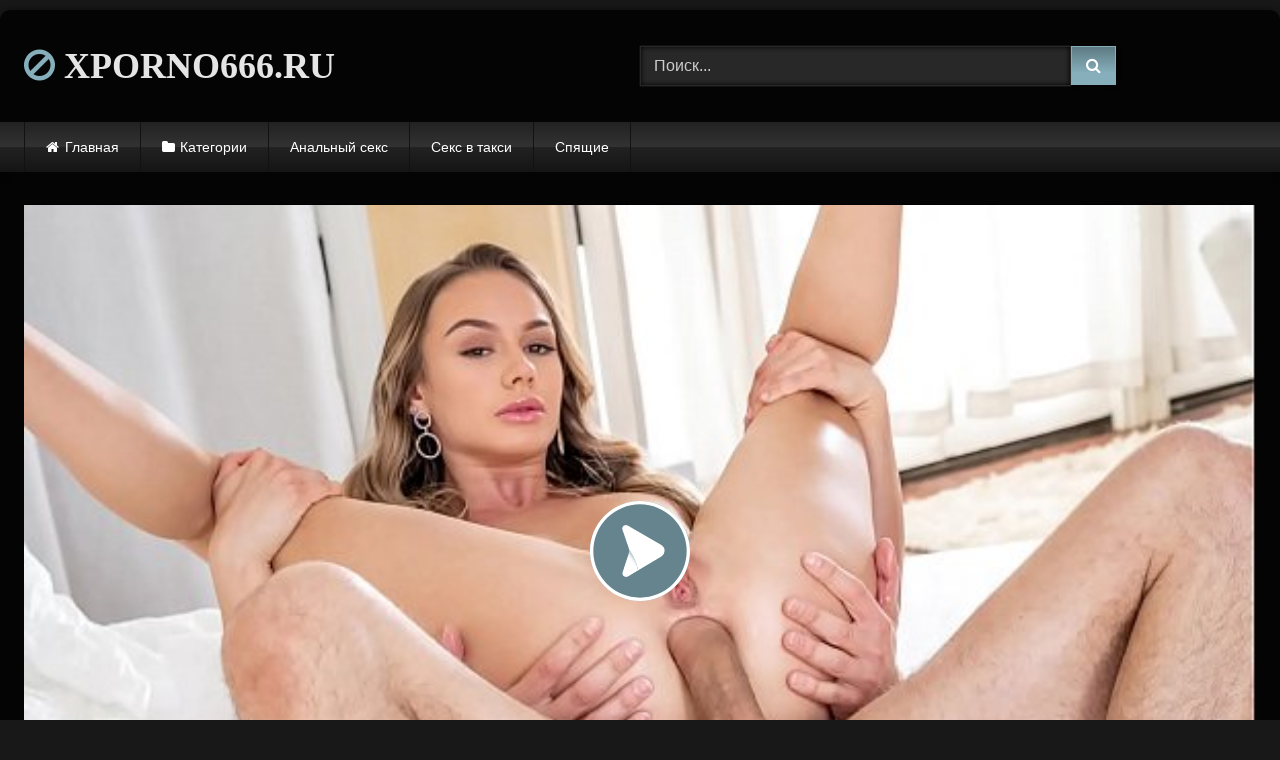

--- FILE ---
content_type: text/html; charset=UTF-8
request_url: https://xporno666.ru/krasotka-vstretila-bogacha-v-vannoj-komnate-i-s-analnoj-probkoj-v-pope/
body_size: 11440
content:
<!DOCTYPE html>


<html lang="ru-RU">
<head>
<meta charset="UTF-8">
<meta content='width=device-width, initial-scale=1.0, maximum-scale=1.0, user-scalable=0' name='viewport' />
<link rel="profile" href="https://gmpg.org/xfn/11">
<link rel="icon" href="
https://xporno666.ru/wp-content/uploads/2020/10/x3.jpg">

<!-- Meta social networks -->

<!-- Meta Facebook -->
<meta property="fb:app_id" content="966242223397117" />
<meta property="og:url" content="https://xporno666.ru/krasotka-vstretila-bogacha-v-vannoj-komnate-i-s-analnoj-probkoj-v-pope/" />
<meta property="og:type" content="article" />
<meta property="og:title" content="Красотка встретила богача в ванной комнате и с анальной пробкой в попе" />
<meta property="og:description" content="Красотка встретила богача в ванной комнате и с анальной пробкой в попе" />
<meta property="og:image" content="https://xporno666.ru/wp-content/uploads/2020/10/tushy-beautiful-naomi-swan-has-anal-for-the-first-time-excl.jpg" />
<meta property="og:image:width" content="200" />
<meta property="og:image:height" content="200" />

<!-- Meta Twitter -->
<meta name="twitter:card" content="summary">
<!--<meta name="twitter:site" content="@site_username">-->
<meta name="twitter:title" content="Красотка встретила богача в ванной комнате и с анальной пробкой в попе">
<meta name="twitter:description" content="Красотка встретила богача в ванной комнате и с анальной пробкой в попе">
<!--<meta name="twitter:creator" content="@creator_username">-->
<meta name="twitter:image" content="https://xporno666.ru/wp-content/uploads/2020/10/tushy-beautiful-naomi-swan-has-anal-for-the-first-time-excl.jpg">
<!--<meta name="twitter:domain" content="YourDomain.com">-->

<!-- Temp Style -->
	<style>
		#page {
			max-width: 1300px;
			margin: 10px auto;
			background: rgba(0,0,0,0.85);
			box-shadow: 0 0 10px rgba(0, 0, 0, 0.50);
			-moz-box-shadow: 0 0 10px rgba(0, 0, 0, 0.50);
			-webkit-box-shadow: 0 0 10px rgba(0, 0, 0, 0.50);
			-webkit-border-radius: 10px;
			-moz-border-radius: 10px;
			border-radius: 10px;
		}
	</style>
<style>
	.post-thumbnail {
		padding-bottom: 56.25%;
	}
	.post-thumbnail .wpst-trailer,
	.post-thumbnail img {
		object-fit: fill;
	}

	.video-debounce-bar {
		background: #86AFBB!important;
	}

			@import url(https://fonts.googleapis.com/css?family=Jura);
			
			button,
		.button,
		input[type="button"],
		input[type="reset"],
		input[type="submit"],
		.label,
		.label:visited,
		.pagination ul li a,
		.widget_categories ul li a,
		.comment-reply-link,
		a.tag-cloud-link,
		.template-actors li a {
			background: -moz-linear-gradient(top, rgba(0,0,0,0.3) 0%, rgba(0,0,0,0) 70%); /* FF3.6-15 */
			background: -webkit-linear-gradient(top, rgba(0,0,0,0.3) 0%,rgba(0,0,0,0) 70%); /* Chrome10-25,Safari5.1-6 */
			background: linear-gradient(to bottom, rgba(0,0,0,0.3) 0%,rgba(0,0,0,0) 70%); /* W3C, IE10+, FF16+, Chrome26+, Opera12+, Safari7+ */
			filter: progid:DXImageTransform.Microsoft.gradient( startColorstr='#a62b2b2b', endColorstr='#00000000',GradientType=0 ); /* IE6-9 */
			-moz-box-shadow: 0 1px 6px 0 rgba(0, 0, 0, 0.12);
			-webkit-box-shadow: 0 1px 6px 0 rgba(0, 0, 0, 0.12);
			-o-box-shadow: 0 1px 6px 0 rgba(0, 0, 0, 0.12);
			box-shadow: 0 1px 6px 0 rgba(0, 0, 0, 0.12);
		}
		input[type="text"],
		input[type="email"],
		input[type="url"],
		input[type="password"],
		input[type="search"],
		input[type="number"],
		input[type="tel"],
		input[type="range"],
		input[type="date"],
		input[type="month"],
		input[type="week"],
		input[type="time"],
		input[type="datetime"],
		input[type="datetime-local"],
		input[type="color"],
		select,
		textarea,
		.wp-editor-container {
			-moz-box-shadow: 0 0 1px rgba(255, 255, 255, 0.3), 0 0 5px black inset;
			-webkit-box-shadow: 0 0 1px rgba(255, 255, 255, 0.3), 0 0 5px black inset;
			-o-box-shadow: 0 0 1px rgba(255, 255, 255, 0.3), 0 0 5px black inset;
			box-shadow: 0 0 1px rgba(255, 255, 255, 0.3), 0 0 5px black inset;
		}
		#site-navigation {
			background: #222222;
			background: -moz-linear-gradient(top, #222222 0%, #333333 50%, #222222 51%, #151515 100%);
			background: -webkit-linear-gradient(top, #222222 0%,#333333 50%,#222222 51%,#151515 100%);
			background: linear-gradient(to bottom, #222222 0%,#333333 50%,#222222 51%,#151515 100%);
			filter: progid:DXImageTransform.Microsoft.gradient( startColorstr='#222222', endColorstr='#151515',GradientType=0 );
			-moz-box-shadow: 0 6px 6px 0 rgba(0, 0, 0, 0.12);
			-webkit-box-shadow: 0 6px 6px 0 rgba(0, 0, 0, 0.12);
			-o-box-shadow: 0 6px 6px 0 rgba(0, 0, 0, 0.12);
			box-shadow: 0 6px 6px 0 rgba(0, 0, 0, 0.12);
		}
		#site-navigation > ul > li:hover > a,
		#site-navigation ul li.current-menu-item a {
			background: -moz-linear-gradient(top, rgba(0,0,0,0.3) 0%, rgba(0,0,0,0) 70%);
			background: -webkit-linear-gradient(top, rgba(0,0,0,0.3) 0%,rgba(0,0,0,0) 70%);
			background: linear-gradient(to bottom, rgba(0,0,0,0.3) 0%,rgba(0,0,0,0) 70%);
			filter: progid:DXImageTransform.Microsoft.gradient( startColorstr='#a62b2b2b', endColorstr='#00000000',GradientType=0 );
			-moz-box-shadow: inset 0px 0px 2px 0px #000000;
			-webkit-box-shadow: inset 0px 0px 2px 0px #000000;
			-o-box-shadow: inset 0px 0px 2px 0px #000000;
			box-shadow: inset 0px 0px 2px 0px #000000;
			filter:progid:DXImageTransform.Microsoft.Shadow(color=#000000, Direction=NaN, Strength=2);
		}
		.rating-bar,
		.categories-list .thumb-block .entry-header,
		.actors-list .thumb-block .entry-header,
		#filters .filters-select,
		#filters .filters-options {
			background: -moz-linear-gradient(top, rgba(0,0,0,0.3) 0%, rgba(0,0,0,0) 70%); /* FF3.6-15 */
			background: -webkit-linear-gradient(top, rgba(0,0,0,0.3) 0%,rgba(0,0,0,0) 70%); /* Chrome10-25,Safari5.1-6 */
			background: linear-gradient(to bottom, rgba(0,0,0,0.3) 0%,rgba(0,0,0,0) 70%); /* W3C, IE10+, FF16+, Chrome26+, Opera12+, Safari7+ */
			-moz-box-shadow: inset 0px 0px 2px 0px #000000;
			-webkit-box-shadow: inset 0px 0px 2px 0px #000000;
			-o-box-shadow: inset 0px 0px 2px 0px #000000;
			box-shadow: inset 0px 0px 2px 0px #000000;
			filter:progid:DXImageTransform.Microsoft.Shadow(color=#000000, Direction=NaN, Strength=2);
		}
		.breadcrumbs-area {
			background: -moz-linear-gradient(top, rgba(0,0,0,0.3) 0%, rgba(0,0,0,0) 70%); /* FF3.6-15 */
			background: -webkit-linear-gradient(top, rgba(0,0,0,0.3) 0%,rgba(0,0,0,0) 70%); /* Chrome10-25,Safari5.1-6 */
			background: linear-gradient(to bottom, rgba(0,0,0,0.3) 0%,rgba(0,0,0,0) 70%); /* W3C, IE10+, FF16+, Chrome26+, Opera12+, Safari7+ */
		}
	
	.site-title a {
		font-family: Jura;
		font-size: 36px;
	}
	.site-branding .logo img {
		max-width: 300px;
		max-height: 120px;
		margin-top: 0px;
		margin-left: 0px;
	}
	a,
	.site-title a i,
	.thumb-block:hover .rating-bar i,
	.categories-list .thumb-block:hover .entry-header .cat-title:before,
	.required,
	.like #more:hover i,
	.dislike #less:hover i,
	.top-bar i:hover,
	.main-navigation .menu-item-has-children > a:after,
	.menu-toggle i,
	.main-navigation.toggled li:hover > a,
	.main-navigation.toggled li.focus > a,
	.main-navigation.toggled li.current_page_item > a,
	.main-navigation.toggled li.current-menu-item > a,
	#filters .filters-select:after,
	.morelink i,
	.top-bar .membership a i,
	.thumb-block:hover .photos-count i {
		color: #86AFBB;
	}
	button,
	.button,
	input[type="button"],
	input[type="reset"],
	input[type="submit"],
	.label,
	.pagination ul li a.current,
	.pagination ul li a:hover,
	body #filters .label.secondary.active,
	.label.secondary:hover,
	.main-navigation li:hover > a,
	.main-navigation li.focus > a,
	.main-navigation li.current_page_item > a,
	.main-navigation li.current-menu-item > a,
	.widget_categories ul li a:hover,
	.comment-reply-link,
	a.tag-cloud-link:hover,
	.template-actors li a:hover {
		border-color: #86AFBB!important;
		background-color: #86AFBB!important;
	}
	.rating-bar-meter,
	.vjs-play-progress,
	#filters .filters-options span:hover,
	.bx-wrapper .bx-controls-direction a,
	.top-bar .social-share a:hover,
	.thumb-block:hover span.hd-video,
	.featured-carousel .slide a:hover span.hd-video,
	.appContainer .ctaButton {
		background-color: #86AFBB!important;
	}
	#video-tabs button.tab-link.active,
	.title-block,
	.widget-title,
	.page-title,
	.page .entry-title,
	.comments-title,
	.comment-reply-title,
	.morelink:hover {
		border-color: #86AFBB!important;
	}

	/* Small desktops ----------- */
	@media only screen  and (min-width : 64.001em) and (max-width : 84em) {
		#main .thumb-block {
			width: 25%!important;
		}
	}

	/* Desktops and laptops ----------- */
	@media only screen  and (min-width : 84.001em) {
		#main .thumb-block {
			width: 25%!important;
		}
	}

</style>

<!-- Google Analytics -->

<!-- Meta Verification -->


	<!-- This site is optimized with the Yoast SEO plugin v14.9 - https://yoast.com/wordpress/plugins/seo/ -->
	<title>Красотка встретила богача в ванной комнате и с анальной пробкой в попе - Порно Видео</title>
	<meta name="description" content="Смотреть порно видео: Красотка встретила богача в ванной комнате и с анальной пробкой в попе бесплатно онлайн" />
	<meta name="robots" content="index, follow, max-snippet:-1, max-image-preview:large, max-video-preview:-1" />
	<link rel="canonical" href="https://xporno666.ru/krasotka-vstretila-bogacha-v-vannoj-komnate-i-s-analnoj-probkoj-v-pope/" />
	<meta property="og:locale" content="ru_RU" />
	<meta property="og:type" content="article" />
	<meta property="og:title" content="Красотка встретила богача в ванной комнате и с анальной пробкой в попе - Порно Видео" />
	<meta property="og:description" content="Смотреть порно видео: Красотка встретила богача в ванной комнате и с анальной пробкой в попе бесплатно онлайн" />
	<meta property="og:url" content="https://xporno666.ru/krasotka-vstretila-bogacha-v-vannoj-komnate-i-s-analnoj-probkoj-v-pope/" />
	<meta property="og:site_name" content="Порно Видео" />
	<meta property="article:published_time" content="2020-10-07T08:54:42+00:00" />
	<meta property="og:image" content="https://xporno666.ru/wp-content/uploads/2020/10/tushy-beautiful-naomi-swan-has-anal-for-the-first-time-excl.jpg" />
	<meta property="og:image:width" content="600" />
	<meta property="og:image:height" content="337" />
	<meta name="twitter:card" content="summary_large_image" />
	<script type="application/ld+json" class="yoast-schema-graph">{"@context":"https://schema.org","@graph":[{"@type":"WebSite","@id":"https://xporno666.ru/#website","url":"https://xporno666.ru/","name":"\u041f\u043e\u0440\u043d\u043e \u0412\u0438\u0434\u0435\u043e","description":"\u0415\u0449\u0451 \u043e\u0434\u0438\u043d \u0441\u0430\u0439\u0442 \u043d\u0430 WordPress","potentialAction":[{"@type":"SearchAction","target":"https://xporno666.ru/?s={search_term_string}","query-input":"required name=search_term_string"}],"inLanguage":"ru-RU"},{"@type":"ImageObject","@id":"https://xporno666.ru/krasotka-vstretila-bogacha-v-vannoj-komnate-i-s-analnoj-probkoj-v-pope/#primaryimage","inLanguage":"ru-RU","url":"https://xporno666.ru/wp-content/uploads/2020/10/tushy-beautiful-naomi-swan-has-anal-for-the-first-time-excl.jpg","width":600,"height":337},{"@type":"WebPage","@id":"https://xporno666.ru/krasotka-vstretila-bogacha-v-vannoj-komnate-i-s-analnoj-probkoj-v-pope/#webpage","url":"https://xporno666.ru/krasotka-vstretila-bogacha-v-vannoj-komnate-i-s-analnoj-probkoj-v-pope/","name":"\u041a\u0440\u0430\u0441\u043e\u0442\u043a\u0430 \u0432\u0441\u0442\u0440\u0435\u0442\u0438\u043b\u0430 \u0431\u043e\u0433\u0430\u0447\u0430 \u0432 \u0432\u0430\u043d\u043d\u043e\u0439 \u043a\u043e\u043c\u043d\u0430\u0442\u0435 \u0438 \u0441 \u0430\u043d\u0430\u043b\u044c\u043d\u043e\u0439 \u043f\u0440\u043e\u0431\u043a\u043e\u0439 \u0432 \u043f\u043e\u043f\u0435 - \u041f\u043e\u0440\u043d\u043e \u0412\u0438\u0434\u0435\u043e","isPartOf":{"@id":"https://xporno666.ru/#website"},"primaryImageOfPage":{"@id":"https://xporno666.ru/krasotka-vstretila-bogacha-v-vannoj-komnate-i-s-analnoj-probkoj-v-pope/#primaryimage"},"datePublished":"2020-10-07T08:54:42+00:00","dateModified":"2020-10-07T08:54:42+00:00","author":{"@id":"https://xporno666.ru/#/schema/person/e076088dccd87d1b84cd427b9d4ee716"},"description":"\u0421\u043c\u043e\u0442\u0440\u0435\u0442\u044c \u043f\u043e\u0440\u043d\u043e \u0432\u0438\u0434\u0435\u043e: \u041a\u0440\u0430\u0441\u043e\u0442\u043a\u0430 \u0432\u0441\u0442\u0440\u0435\u0442\u0438\u043b\u0430 \u0431\u043e\u0433\u0430\u0447\u0430 \u0432 \u0432\u0430\u043d\u043d\u043e\u0439 \u043a\u043e\u043c\u043d\u0430\u0442\u0435 \u0438 \u0441 \u0430\u043d\u0430\u043b\u044c\u043d\u043e\u0439 \u043f\u0440\u043e\u0431\u043a\u043e\u0439 \u0432 \u043f\u043e\u043f\u0435 \u0431\u0435\u0441\u043f\u043b\u0430\u0442\u043d\u043e \u043e\u043d\u043b\u0430\u0439\u043d","inLanguage":"ru-RU","potentialAction":[{"@type":"ReadAction","target":["https://xporno666.ru/krasotka-vstretila-bogacha-v-vannoj-komnate-i-s-analnoj-probkoj-v-pope/"]}]},{"@type":"Person","@id":"https://xporno666.ru/#/schema/person/e076088dccd87d1b84cd427b9d4ee716","name":"xporno666"}]}</script>
	<!-- / Yoast SEO plugin. -->


<link rel='dns-prefetch' href='//vjs.zencdn.net' />
<link rel='dns-prefetch' href='//unpkg.com' />
<link rel='dns-prefetch' href='//s.w.org' />
<link rel="alternate" type="application/rss+xml" title="Порно Видео &raquo; Лента" href="https://xporno666.ru/feed/" />
<link rel="alternate" type="application/rss+xml" title="Порно Видео &raquo; Лента комментариев" href="https://xporno666.ru/comments/feed/" />
<link rel="alternate" type="application/rss+xml" title="Порно Видео &raquo; Лента комментариев к &laquo;Красотка встретила богача в ванной комнате и с анальной пробкой в попе&raquo;" href="https://xporno666.ru/krasotka-vstretila-bogacha-v-vannoj-komnate-i-s-analnoj-probkoj-v-pope/feed/" />
		<script type="text/javascript">
			window._wpemojiSettings = {"baseUrl":"https:\/\/s.w.org\/images\/core\/emoji\/12.0.0-1\/72x72\/","ext":".png","svgUrl":"https:\/\/s.w.org\/images\/core\/emoji\/12.0.0-1\/svg\/","svgExt":".svg","source":{"concatemoji":"https:\/\/xporno666.ru\/wp-includes\/js\/wp-emoji-release.min.js?ver=5.4.18"}};
			/*! This file is auto-generated */
			!function(e,a,t){var n,r,o,i=a.createElement("canvas"),p=i.getContext&&i.getContext("2d");function s(e,t){var a=String.fromCharCode;p.clearRect(0,0,i.width,i.height),p.fillText(a.apply(this,e),0,0);e=i.toDataURL();return p.clearRect(0,0,i.width,i.height),p.fillText(a.apply(this,t),0,0),e===i.toDataURL()}function c(e){var t=a.createElement("script");t.src=e,t.defer=t.type="text/javascript",a.getElementsByTagName("head")[0].appendChild(t)}for(o=Array("flag","emoji"),t.supports={everything:!0,everythingExceptFlag:!0},r=0;r<o.length;r++)t.supports[o[r]]=function(e){if(!p||!p.fillText)return!1;switch(p.textBaseline="top",p.font="600 32px Arial",e){case"flag":return s([127987,65039,8205,9895,65039],[127987,65039,8203,9895,65039])?!1:!s([55356,56826,55356,56819],[55356,56826,8203,55356,56819])&&!s([55356,57332,56128,56423,56128,56418,56128,56421,56128,56430,56128,56423,56128,56447],[55356,57332,8203,56128,56423,8203,56128,56418,8203,56128,56421,8203,56128,56430,8203,56128,56423,8203,56128,56447]);case"emoji":return!s([55357,56424,55356,57342,8205,55358,56605,8205,55357,56424,55356,57340],[55357,56424,55356,57342,8203,55358,56605,8203,55357,56424,55356,57340])}return!1}(o[r]),t.supports.everything=t.supports.everything&&t.supports[o[r]],"flag"!==o[r]&&(t.supports.everythingExceptFlag=t.supports.everythingExceptFlag&&t.supports[o[r]]);t.supports.everythingExceptFlag=t.supports.everythingExceptFlag&&!t.supports.flag,t.DOMReady=!1,t.readyCallback=function(){t.DOMReady=!0},t.supports.everything||(n=function(){t.readyCallback()},a.addEventListener?(a.addEventListener("DOMContentLoaded",n,!1),e.addEventListener("load",n,!1)):(e.attachEvent("onload",n),a.attachEvent("onreadystatechange",function(){"complete"===a.readyState&&t.readyCallback()})),(n=t.source||{}).concatemoji?c(n.concatemoji):n.wpemoji&&n.twemoji&&(c(n.twemoji),c(n.wpemoji)))}(window,document,window._wpemojiSettings);
		</script>
		<style type="text/css">
img.wp-smiley,
img.emoji {
	display: inline !important;
	border: none !important;
	box-shadow: none !important;
	height: 1em !important;
	width: 1em !important;
	margin: 0 .07em !important;
	vertical-align: -0.1em !important;
	background: none !important;
	padding: 0 !important;
}
</style>
	<link rel='stylesheet' id='wp-block-library-css'  href='https://xporno666.ru/wp-includes/css/dist/block-library/style.min.css?ver=5.4.18' type='text/css' media='all' />
<link rel='stylesheet' id='wpst-font-awesome-css'  href='https://xporno666.ru/wp-content/themes/retrotube/assets/stylesheets/font-awesome/css/font-awesome.min.css?ver=4.7.0' type='text/css' media='all' />
<link rel='stylesheet' id='wpst-videojs-style-css'  href='//vjs.zencdn.net/7.8.4/video-js.css?ver=7.8.4' type='text/css' media='all' />
<link rel='stylesheet' id='wpst-style-css'  href='https://xporno666.ru/wp-content/themes/retrotube/style.css?ver=1.7.2.1697971267' type='text/css' media='all' />
<script type='text/javascript' src='https://xporno666.ru/wp-includes/js/jquery/jquery.js?ver=1.12.4-wp'></script>
<script type='text/javascript' src='https://xporno666.ru/wp-includes/js/jquery/jquery-migrate.min.js?ver=1.4.1'></script>
<link rel='https://api.w.org/' href='https://xporno666.ru/wp-json/' />
<link rel="EditURI" type="application/rsd+xml" title="RSD" href="https://xporno666.ru/xmlrpc.php?rsd" />
<link rel="wlwmanifest" type="application/wlwmanifest+xml" href="https://xporno666.ru/wp-includes/wlwmanifest.xml" /> 
<meta name="generator" content="WordPress 5.4.18" />
<link rel='shortlink' href='https://xporno666.ru/?p=199' />
<link rel="alternate" type="application/json+oembed" href="https://xporno666.ru/wp-json/oembed/1.0/embed?url=https%3A%2F%2Fxporno666.ru%2Fkrasotka-vstretila-bogacha-v-vannoj-komnate-i-s-analnoj-probkoj-v-pope%2F" />
<link rel="alternate" type="text/xml+oembed" href="https://xporno666.ru/wp-json/oembed/1.0/embed?url=https%3A%2F%2Fxporno666.ru%2Fkrasotka-vstretila-bogacha-v-vannoj-komnate-i-s-analnoj-probkoj-v-pope%2F&#038;format=xml" />
<link rel="pingback" href="https://xporno666.ru/xmlrpc.php"></head>

<body
class="post-template-default single single-post postid-199 single-format-video wp-embed-responsive">
<div id="page">
	<a class="skip-link screen-reader-text" href="#content">Skip to content</a>

	<header id="masthead" class="site-header" role="banner">

		
		<div class="site-branding row">
			<div class="logo">
															<p class="site-title"><a href="https://xporno666.ru/" rel="home">
																  							<i class="fa fa-ban"></i> 														XPORNO666.RU								</a></p>
										
							</div>
							<div class="header-search ">
    <form method="get" id="searchform" action="https://xporno666.ru/">        
                    <input class="input-group-field" value="Поиск..." name="s" id="s" onfocus="if (this.value == 'Поиск...') {this.value = '';}" onblur="if (this.value == '') {this.value = 'Поиск...';}" type="text" />
                
        <input class="button fa-input" type="submit" id="searchsubmit" value="&#xf002;" />        
    </form>
</div>								</div><!-- .site-branding -->

		<nav id="site-navigation" class="main-navigation
		" role="navigation">
			<div id="head-mobile"></div>
			<div class="button-nav"></div>
			<ul id="menu-main-menu" class="row"><li id="menu-item-12" class="home-icon menu-item menu-item-type-custom menu-item-object-custom menu-item-home menu-item-12"><a href="https://xporno666.ru">Главная</a></li>
<li id="menu-item-13" class="cat-icon menu-item menu-item-type-post_type menu-item-object-page menu-item-13"><a href="https://xporno666.ru/categories/">Категории</a></li>
<li id="menu-item-1226" class="menu-item menu-item-type-custom menu-item-object-custom menu-item-1226"><a href="https://xporno666.ru/category/analnyj-seks/">Анальный секс</a></li>
<li id="menu-item-1227" class="menu-item menu-item-type-custom menu-item-object-custom menu-item-1227"><a href="https://xporno666.ru/category/seks-v-taksi/">Секс в такси</a></li>
<li id="menu-item-1228" class="menu-item menu-item-type-custom menu-item-object-custom menu-item-1228"><a href="https://xporno666.ru/category/spyashhie-porno/">Спящие</a></li>
</ul>		</nav><!-- #site-navigation -->

		<div class="clear"></div>

			</header><!-- #masthead -->

	
	
	<div id="content" class="site-content row">
	<div id="primary" class="content-area ">
		<main id="main" class="site-main " role="main">

		
<article id="post-199" class="post-199 post type-post status-publish format-video has-post-thumbnail hentry category-porno-hd post_format-post-format-video" itemprop="video" itemscope itemtype="http://schema.org/VideoObject">
	<header class="entry-header">

		<div class="video-player"><meta itemprop="author" content="xporno666" /><meta itemprop="name" content="Красотка встретила богача в ванной комнате и с анальной пробкой в попе" /><meta itemprop="description" content="Красотка встретила богача в ванной комнате и с анальной пробкой в попе" /><meta itemprop="duration" content="P0DT0H13M0S" /><meta itemprop="thumbnailUrl" content="https://xporno666.ru/wp-content/uploads/2020/10/tushy-beautiful-naomi-swan-has-anal-for-the-first-time-excl.jpg" /><meta itemprop="embedURL" content="https://www.xvideos.com/embedframe/47643391" /><meta itemprop="uploadDate" content="2020-10-07T11:54:42+03:00" /><div class="responsive-player"><iframe src="https://xporno666.ru/wp-content/plugins/clean-tube-player/public/player-x.php?q=[base64]" frameborder="0" scrolling="no" allowfullscreen></iframe></div></div>
		
		
		
		<div class="title-block box-shadow">
			<h1 class="entry-title" itemprop="name">Красотка встретила богача в ванной комнате и с анальной пробкой в попе</h1>							<div id="rating">
					<span id="video-rate"><span class="post-like"><a href="#" data-post_id="199" data-post_like="like"><span class="like" title="Мне понравилось"><span id="more"><i class="fa fa-thumbs-up"></i> <span class="grey-link">Лайк!</span></span></a>
		<a href="#" data-post_id="199" data-post_like="dislike">
			<span title="Мне не понравилось" class="qtip dislike"><span id="less"><i class="fa fa-thumbs-down fa-flip-horizontal"></i></span></span>
		</a></span></span>
									</div>
						<div id="video-tabs" class="tabs">
				<button class="tab-link active about" data-tab-id="video-about"><i class="fa fa-info-circle"></i> Описание</button>
									<button class="tab-link share" data-tab-id="video-share"><i class="fa fa-share"></i> Поделиться</button>
							</div>
		</div>

		<div class="clear"></div>

	</header><!-- .entry-header -->

	<div class="entry-content">
					<div id="rating-col">
									<div id="video-views"><span>0</span> просмотров</div>									<div class="rating-bar">
						<div class="rating-bar-meter"></div>
					</div>
					<div class="rating-result">
							<div class="percentage">0%</div>
						<div class="likes">
							<i class="fa fa-thumbs-up"></i> <span class="likes_count">0</span>
							<i class="fa fa-thumbs-down fa-flip-horizontal"></i> <span class="dislikes_count">0</span>
						</div>
					</div>
							</div>
				<div class="tab-content">
						<div id="video-about" class="width70">
					<div class="video-description">
													<div class="desc 
															more">
															</div>
											</div>
													<div id="video-date">
						<i class="fa fa-calendar"></i> Дата: 7 октября, 2020					</div>
																					<div class="tags">
						<div class="tags-list"><a href="https://xporno666.ru/category/porno-hd/" class="label" title="Порно HD"><i class="fa fa-folder-open"></i>Порно HD</a> </div>					</div>
							</div>
							<div id="video-share">
	<!-- Facebook -->
			<div id="fb-root"></div>
		<script>(function(d, s, id) {
		var js, fjs = d.getElementsByTagName(s)[0];
		if (d.getElementById(id)) return;
		js = d.createElement(s); js.id = id;
		js.src = 'https://connect.facebook.net/fr_FR/sdk.js#xfbml=1&version=v2.12';
		fjs.parentNode.insertBefore(js, fjs);
		}(document, 'script', 'facebook-jssdk'));</script>
		<a target="_blank" href="https://www.facebook.com/sharer/sharer.php?u=https://xporno666.ru/krasotka-vstretila-bogacha-v-vannoj-komnate-i-s-analnoj-probkoj-v-pope/&amp;src=sdkpreparse"><i id="facebook" class="fa fa-facebook"></i></a>
	
	<!-- Twitter -->
			<a target="_blank" href="https://twitter.com/share?url=https://xporno666.ru/krasotka-vstretila-bogacha-v-vannoj-komnate-i-s-analnoj-probkoj-v-pope/&text=Красотка встретила богача в ванной комнате и с анальной пробкой в попе"><i id="twitter" class="fa fa-twitter"></i></a>
	
	<!-- Google Plus -->
			<a target="_blank" href="https://plus.google.com/share?url=https://xporno666.ru/krasotka-vstretila-bogacha-v-vannoj-komnate-i-s-analnoj-probkoj-v-pope/"><i id="googleplus" class="fa fa-google-plus"></i></a>
	
	<!-- Linkedin -->
			<a target="_blank" href="https://www.linkedin.com/shareArticle?mini=true&amp;url=https://xporno666.ru/krasotka-vstretila-bogacha-v-vannoj-komnate-i-s-analnoj-probkoj-v-pope/&amp;title=Красотка встретила богача в ванной комнате и с анальной пробкой в попе&amp;summary=Красотка встретила богача в ванной комнате и с анальной пробкой в попе&amp;source=https://xporno666.ru"><i id="linkedin" class="fa fa-linkedin"></i></a>
	
	<!-- Tumblr -->
			<a target="_blank" href="https://tumblr.com/widgets/share/tool?canonicalUrl=https://xporno666.ru/krasotka-vstretila-bogacha-v-vannoj-komnate-i-s-analnoj-probkoj-v-pope/"><i id="tumblr" class="fa fa-tumblr-square"></i></a>
	
	<!-- Reddit -->
			<a target="_blank" href="http://www.reddit.com/submit?title=Красотка встретила богача в ванной комнате и с анальной пробкой в попе&url=https://xporno666.ru/krasotka-vstretila-bogacha-v-vannoj-komnate-i-s-analnoj-probkoj-v-pope/"><i id="reddit" class="fa fa-reddit-square"></i></a>
	
	<!-- Odnoklassniki -->
			<a target="_blank" href="http://www.odnoklassniki.ru/dk?st.cmd=addShare&st._surl=https://xporno666.ru/krasotka-vstretila-bogacha-v-vannoj-komnate-i-s-analnoj-probkoj-v-pope/&title=Красотка встретила богача в ванной комнате и с анальной пробкой в попе"><i id="odnoklassniki" class="fa fa-odnoklassniki"></i></a>
	
	<!-- VK -->
			<script type="text/javascript" src="https://vk.com/js/api/share.js?95" charset="windows-1251"></script>
		<a href="http://vk.com/share.php?url=https://xporno666.ru/krasotka-vstretila-bogacha-v-vannoj-komnate-i-s-analnoj-probkoj-v-pope/" target="_blank"><i id="vk" class="fa fa-vk"></i></a>
	
	<!-- Email -->
			<a target="_blank" href="/cdn-cgi/l/email-protection#[base64]"><i id="email" class="fa fa-envelope"></i></a>
	</div>
					</div>
	</div><!-- .entry-content -->

	<div class="under-video-block">
								<h2 class="widget-title">Похожее видео</h2>

			<div>
			
<article data-video-uid="1" data-post-id="196" class="loop-video thumb-block post-196 post type-post status-publish format-video has-post-thumbnail hentry category-porno-hd post_format-post-format-video">
	<a href="https://xporno666.ru/otvlek-masturbiruyushhuyu-telku-ot-eyo-zanyatiya-i-poimel-krasotku/" title="Отвлек мастурбирующую телку от её занятия и поимел красотку">
		<div class="post-thumbnail">
			<div class="post-thumbnail-container"><img width="300" height="168.75" data-src="https://xporno666.ru/wp-content/uploads/2020/10/letsdoeit-8212-num-victoria-pure-8212-naughty-czech-wife-pussy-pounded-hard.jpg" alt="Отвлек мастурбирующую телку от её занятия и поимел красотку"></div>						<span class="views"><i class="fa fa-eye"></i> 821</span>			<span class="duration"><i class="fa fa-clock-o"></i>11:00</span>		</div>
		<div class="rating-bar"><div class="rating-bar-meter" style="width:100%"></div><i class="fa fa-thumbs-up" aria-hidden="true"></i><span>100%</span></div>		<header class="entry-header">
			<span>Отвлек мастурбирующую телку от её занятия и поимел красотку</span>
		</header>
	</a>
</article>

<article data-video-uid="2" data-post-id="208" class="loop-video thumb-block post-208 post type-post status-publish format-video has-post-thumbnail hentry category-porno-hd post_format-post-format-video">
	<a href="https://xporno666.ru/devka-naprosilas-na-huj-i-sladko-stonet-ot-kajfa/" title="Девка напросилась на хуй и сладко стонет от кайфа">
		<div class="post-thumbnail">
			<div class="post-thumbnail-container"><img width="300" height="168.75" data-src="https://xporno666.ru/wp-content/uploads/2020/10/rammed-8212-naomi-swann-takes-a-cock-deep-in-her-pussy.jpg" alt="Девка напросилась на хуй и сладко стонет от кайфа"></div>						<span class="views"><i class="fa fa-eye"></i> 565</span>			<span class="duration"><i class="fa fa-clock-o"></i>11:00</span>		</div>
		<div class="rating-bar"><div class="rating-bar-meter" style="width:0%"></div><i class="fa fa-thumbs-up" aria-hidden="true"></i><span>0%</span></div>		<header class="entry-header">
			<span>Девка напросилась на хуй и сладко стонет от кайфа</span>
		</header>
	</a>
</article>

<article data-video-uid="3" data-post-id="179" class="loop-video thumb-block post-179 post type-post status-publish format-video has-post-thumbnail hentry category-porno-hd post_format-post-format-video">
	<a href="https://xporno666.ru/trahaet-nenasytnuyu-hudyshku-a-ta-konchaet-fontanami-ot-chlena/" title="Трахает ненасытную худышку, а та кончает фонтанами от члена">
		<div class="post-thumbnail">
			<div class="post-thumbnail-container"><img width="300" height="168.75" data-src="https://xporno666.ru/wp-content/uploads/2020/10/bangbros-8212-wear-a-rain-coat-before-watching-because-riley-reid-squirts-all-over-the-place.jpg" alt="Трахает ненасытную худышку, а та кончает фонтанами от члена"></div>						<span class="views"><i class="fa fa-eye"></i> 781</span>			<span class="duration"><i class="fa fa-clock-o"></i>10:00</span>		</div>
		<div class="rating-bar"><div class="rating-bar-meter" style="width:50%"></div><i class="fa fa-thumbs-up" aria-hidden="true"></i><span>50%</span></div>		<header class="entry-header">
			<span>Трахает ненасытную худышку, а та кончает фонтанами от члена</span>
		</header>
	</a>
</article>

<article data-video-uid="4" data-post-id="212" class="loop-video thumb-block post-212 post type-post status-publish format-video has-post-thumbnail hentry category-porno-hd post_format-post-format-video">
	<a href="https://xporno666.ru/podborka-sochnogo-seksa-s-samymi-razvratnymi-potaskuhami/" title="Подборка сочного секса с самыми развратными потаскухами">
		<div class="post-thumbnail">
			<div class="post-thumbnail-container"><img width="300" height="168.75" data-src="https://xporno666.ru/wp-content/uploads/2020/10/drill-these-cute-hotties-4-ashly-anderson-comma-kenzie-reeves-comma-vivian-azure.jpg" alt="Подборка сочного секса с самыми развратными потаскухами"></div>						<span class="views"><i class="fa fa-eye"></i> 1K</span>			<span class="duration"><i class="fa fa-clock-o"></i>25:00</span>		</div>
		<div class="rating-bar"><div class="rating-bar-meter" style="width:100%"></div><i class="fa fa-thumbs-up" aria-hidden="true"></i><span>100%</span></div>		<header class="entry-header">
			<span>Подборка сочного секса с самыми развратными потаскухами</span>
		</header>
	</a>
</article>

<article data-video-uid="5" data-post-id="186" class="loop-video thumb-block post-186 post type-post status-publish format-video has-post-thumbnail hentry category-porno-hd post_format-post-format-video">
	<a href="https://xporno666.ru/patsan-smog-razvesti-miluyu-podruzhku-na-analnyj-seks/" title="Пацан смог развести милую подружку на анальный секс">
		<div class="post-thumbnail">
			<div class="post-thumbnail-container"><img width="300" height="168.75" data-src="https://xporno666.ru/wp-content/uploads/2020/10/2091-0035-teenie-anal-jennifer-21-video-1080p-1.jpg" alt="Пацан смог развести милую подружку на анальный секс"></div>						<span class="views"><i class="fa fa-eye"></i> 756</span>			<span class="duration"><i class="fa fa-clock-o"></i>25:00</span>		</div>
		<div class="rating-bar"><div class="rating-bar-meter" style="width:60%"></div><i class="fa fa-thumbs-up" aria-hidden="true"></i><span>60%</span></div>		<header class="entry-header">
			<span>Пацан смог развести милую подружку на анальный секс</span>
		</header>
	</a>
</article>

<article data-video-uid="6" data-post-id="215" class="loop-video thumb-block post-215 post type-post status-publish format-video has-post-thumbnail hentry category-porno-hd post_format-post-format-video">
	<a href="https://xporno666.ru/studentka-nachala-masturbirovat-i-byla-vyebana-prepodavatelem/" title="Студентка начала мастурбировать и была выебана преподавателем">
		<div class="post-thumbnail">
			<div class="post-thumbnail-container"><img width="300" height="168.75" data-src="https://xporno666.ru/wp-content/uploads/2020/10/bangbros-8212-teen-dillion-harper-squirts-all-over-teacher-8217-s-dick-in-detention-excl.jpg" alt="Студентка начала мастурбировать и была выебана преподавателем"></div>						<span class="views"><i class="fa fa-eye"></i> 567</span>			<span class="duration"><i class="fa fa-clock-o"></i>11:00</span>		</div>
		<div class="rating-bar"><div class="rating-bar-meter" style="width:100%"></div><i class="fa fa-thumbs-up" aria-hidden="true"></i><span>100%</span></div>		<header class="entry-header">
			<span>Студентка начала мастурбировать и была выебана преподавателем</span>
		</header>
	</a>
</article>

<article data-video-uid="7" data-post-id="190" class="loop-video thumb-block post-190 post type-post status-publish format-video has-post-thumbnail hentry category-porno-hd post_format-post-format-video">
	<a href="https://xporno666.ru/aziatka-prositsya-na-her-pokazyvaya-svoyo-telo-pered-muzhikom/" title="Азиатка просится на хер, показывая своё тело перед мужиком">
		<div class="post-thumbnail">
			<div class="post-thumbnail-container"><img width="300" height="168.75" data-src="https://xporno666.ru/wp-content/uploads/2020/10/820sec-pg-watermark-1080p-rina-ellis-allinternal-period-com-1920-215-1080-rina-ellis-16835.jpg" alt="Азиатка просится на хер, показывая своё тело перед мужиком"></div>						<span class="views"><i class="fa fa-eye"></i> 501</span>			<span class="duration"><i class="fa fa-clock-o"></i>14:00</span>		</div>
		<div class="rating-bar"><div class="rating-bar-meter" style="width:100%"></div><i class="fa fa-thumbs-up" aria-hidden="true"></i><span>100%</span></div>		<header class="entry-header">
			<span>Азиатка просится на хер, показывая своё тело перед мужиком</span>
		</header>
	</a>
</article>

<article data-video-uid="8" data-post-id="210" class="loop-video thumb-block post-210 post type-post status-publish format-video has-post-thumbnail hentry category-porno-hd post_format-post-format-video">
	<a href="https://xporno666.ru/radi-deneg-paren-gotov-smotret-na-izmenu-svoej-devushki/" title="Ради денег парень готов смотреть на измену своей девушки">
		<div class="post-thumbnail">
			<div class="post-thumbnail-container"><img width="300" height="168.75" data-src="https://xporno666.ru/wp-content/uploads/2020/10/hunt4k-period-action-xxx-folle-par-une-pute-adolescente-et-un-riche-chasseur-qui-paie.jpg" alt="Ради денег парень готов смотреть на измену своей девушки"></div>						<span class="views"><i class="fa fa-eye"></i> 648</span>			<span class="duration"><i class="fa fa-clock-o"></i>09:00</span>		</div>
		<div class="rating-bar"><div class="rating-bar-meter" style="width:0%"></div><i class="fa fa-thumbs-up" aria-hidden="true"></i><span>0%</span></div>		<header class="entry-header">
			<span>Ради денег парень готов смотреть на измену своей девушки</span>
		</header>
	</a>
</article>
			</div>
						<div class="clear"></div>
			<div class="show-more-related">
				<a class="button large" href="https://xporno666.ru/category/porno-hd/">Показать еще</a>
			</div>
					
	</div>
<div class="clear"></div>

	
</article><!-- #post-## -->

		</main><!-- #main -->
	</div><!-- #primary -->



</div><!-- #content -->

<footer id="colophon" class="site-footer
	br-bottom-10" role="contentinfo">
	<div class="row">
									<div class="four-columns-footer">
				<section id="custom_html-2" class="widget_text widget widget_custom_html"><div class="textwidget custom-html-widget"><!--LiveInternet counter--><a href="//www.liveinternet.ru/click" target="_blank" rel="noopener noreferrer"><img id="licnt6E4E" width="1" height="1" style="border:0" 
title="LiveInternet"
src="[data-uri]"
alt=""/></a><script data-cfasync="false" src="/cdn-cgi/scripts/5c5dd728/cloudflare-static/email-decode.min.js"></script><script>(function(d,s){d.getElementById("licnt6E4E").src=
"//counter.yadro.ru/hit?t41.5;r"+escape(d.referrer)+
((typeof(s)=="undefined")?"":";s"+s.width+"*"+s.height+"*"+
(s.colorDepth?s.colorDepth:s.pixelDepth))+";u"+escape(d.URL)+
";h"+escape(d.title.substring(0,150))+";"+Math.random()})
(document,screen)</script><!--/LiveInternet-->
</div></section>			</div>
		
		<div class="clear"></div>

		
					<div class="footer-menu-container">
				<div class="menu-footer-menu-container"><ul id="menu-footer-menu" class="menu"><li id="menu-item-1229" class="menu-item menu-item-type-custom menu-item-object-custom menu-item-home menu-item-1229"><a href="https://xporno666.ru/">Главная</a></li>
<li id="menu-item-1230" class="menu-item menu-item-type-custom menu-item-object-custom menu-item-1230"><a href="https://xporno666.ru/sitemap_index.xml">Карта Сайта</a></li>
</ul></div>			</div>
		
					<div class="site-info">
				2026 XPORNO666.RU. Все права защищены. 			</div><!-- .site-info -->
			</div>
</footer><!-- #colophon -->
</div><!-- #page -->

<a class="button" href="#" id="back-to-top" title="Back to top"><i class="fa fa-chevron-up"></i></a>

		<div class="modal fade wpst-user-modal" id="wpst-user-modal" tabindex="-1" role="dialog" aria-hidden="true">
			<div class="modal-dialog" data-active-tab="">
				<div class="modal-content">
					<div class="modal-body">
					<a href="#" class="close" data-dismiss="modal" aria-label="Close"><i class="fa fa-remove"></i></a>
						<!-- Register form -->
						<div class="wpst-register">	
															<div class="alert alert-danger">Registration is disabled.</div>
													</div>

						<!-- Login form -->
						<div class="wpst-login">							 
							<h3>Login to Порно Видео</h3>
						
							<form id="wpst_login_form" action="https://xporno666.ru/" method="post">

								<div class="form-field">
									<label>Username</label>
									<input class="form-control input-lg required" name="wpst_user_login" type="text"/>
								</div>
								<div class="form-field">
									<label for="wpst_user_pass">Password</label>
									<input class="form-control input-lg required" name="wpst_user_pass" id="wpst_user_pass" type="password"/>
								</div>
								<div class="form-field lost-password">
									<input type="hidden" name="action" value="wpst_login_member"/>
									<button class="btn btn-theme btn-lg" data-loading-text="Loading..." type="submit">Login</button> <a class="alignright" href="#wpst-reset-password">Lost Password?</a>
								</div>
								<input type="hidden" id="login-security" name="login-security" value="f8007ac588" /><input type="hidden" name="_wp_http_referer" value="/krasotka-vstretila-bogacha-v-vannoj-komnate-i-s-analnoj-probkoj-v-pope/" />							</form>
							<div class="wpst-errors"></div>
						</div>

						<!-- Lost Password form -->
						<div class="wpst-reset-password">							 
							<h3>Reset Password</h3>
							<p>Enter the username or e-mail you used in your profile. A password reset link will be sent to you by email.</p>
						
							<form id="wpst_reset_password_form" action="https://xporno666.ru/" method="post">
								<div class="form-field">
									<label for="wpst_user_or_email">Username or E-mail</label>
									<input class="form-control input-lg required" name="wpst_user_or_email" id="wpst_user_or_email" type="text"/>
								</div>
								<div class="form-field">
									<input type="hidden" name="action" value="wpst_reset_password"/>
									<button class="btn btn-theme btn-lg" data-loading-text="Loading..." type="submit">Get new password</button>
								</div>
								<input type="hidden" id="password-security" name="password-security" value="f8007ac588" /><input type="hidden" name="_wp_http_referer" value="/krasotka-vstretila-bogacha-v-vannoj-komnate-i-s-analnoj-probkoj-v-pope/" />							</form>
							<div class="wpst-errors"></div>
						</div>

						<div class="wpst-loading">
							<p><i class="fa fa-refresh fa-spin"></i><br>Loading...</p>
						</div>
					</div>
					<div class="modal-footer">
						<span class="wpst-register-footer">Don&#039;t have an account? <a href="#wpst-register">Sign up</a></span>
						<span class="wpst-login-footer">Already have an account? <a href="#wpst-login">Login</a></span>
					</div>				
				</div>
			</div>
		</div>
<script type='text/javascript' src='//vjs.zencdn.net/7.8.4/video.min.js?ver=7.8.4'></script>
<script type='text/javascript' src='https://unpkg.com/@silvermine/videojs-quality-selector@1.2.4/dist/js/silvermine-videojs-quality-selector.min.js?ver=1.2.4'></script>
<script type='text/javascript' src='https://xporno666.ru/wp-content/themes/retrotube/assets/js/navigation.js?ver=1.0.0'></script>
<script type='text/javascript' src='https://xporno666.ru/wp-content/themes/retrotube/assets/js/jquery.bxslider.min.js?ver=4.2.15'></script>
<script type='text/javascript' src='https://xporno666.ru/wp-content/themes/retrotube/assets/js/jquery.touchSwipe.min.js?ver=1.6.18'></script>
<script type='text/javascript' src='https://xporno666.ru/wp-content/themes/retrotube/assets/js/lazyload.js?ver=1.0.0'></script>
<script type='text/javascript'>
/* <![CDATA[ */
var wpst_ajax_var = {"url":"https:\/\/xporno666.ru\/wp-admin\/admin-ajax.php","nonce":"bf0c706c0f","ctpl_installed":"1","is_mobile":""};
var objectL10nMain = {"readmore":"\u0411\u043e\u043b\u044c\u0448\u0435","close":"\u0417\u0430\u043a\u0440\u044b\u0442\u044c"};
var options = {"thumbnails_ratio":"16\/9","enable_views_system":"on","enable_rating_system":"on"};
/* ]]> */
</script>
<script type='text/javascript' src='https://xporno666.ru/wp-content/themes/retrotube/assets/js/main.js?ver=1.7.2.1697971267'></script>
<script type='text/javascript' src='https://xporno666.ru/wp-content/themes/retrotube/assets/js/skip-link-focus-fix.js?ver=1.0.0'></script>
<script type='text/javascript' src='https://xporno666.ru/wp-includes/js/wp-embed.min.js?ver=5.4.18'></script>

<!-- Other scripts -->

<!-- Mobile scripts -->

<script defer src="https://static.cloudflareinsights.com/beacon.min.js/vcd15cbe7772f49c399c6a5babf22c1241717689176015" integrity="sha512-ZpsOmlRQV6y907TI0dKBHq9Md29nnaEIPlkf84rnaERnq6zvWvPUqr2ft8M1aS28oN72PdrCzSjY4U6VaAw1EQ==" data-cf-beacon='{"version":"2024.11.0","token":"6b3f26ecf4f84507b35c627d536e7617","r":1,"server_timing":{"name":{"cfCacheStatus":true,"cfEdge":true,"cfExtPri":true,"cfL4":true,"cfOrigin":true,"cfSpeedBrain":true},"location_startswith":null}}' crossorigin="anonymous"></script>
</body>
</html>
